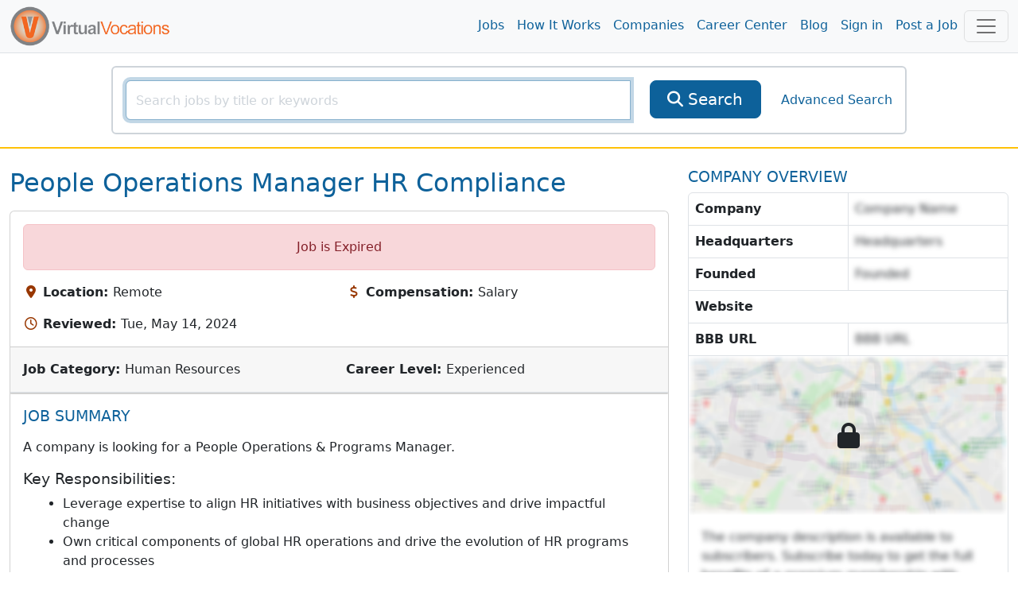

--- FILE ---
content_type: text/html; charset=utf-8
request_url: https://www.virtualvocations.com/job/people-operations-manager-hr-compliance-2273332-i.html
body_size: 10661
content:
<!DOCTYPE html>
<html lang="en">
<head>
	<meta charset="utf-8">
	<meta name="viewport" content="width=device-width, initial-scale=1.0">
	<meta http-equiv="X-UA-Compatible" content="IE=edge">
	<meta name="msvalidate.01" content="98A2FD08DBD9CC7712D10C670A2BBE09" />

	<title>People Operations Manager HR Compliance - Virtual Vocations </title>
	<meta name="description" content="A company is looking for a People Operations &amp; Programs Manager. Key Responsibilities: Leverage expertise to align HR initiatives with busin">
			<link rel="alternate" type="application/rss+xml" title="VirtualVocations - Best Legitimate Remote Jobs" href="https://www.virtualvocations.com/rss">
	
			<meta name="robots" content="noindex,follow">
	
	
	
	<!-- Latest compiled and minified CSS -->
	<link rel="stylesheet" href="/css/style.css?v=1753300852">

	
	<link href="/favicon.ico" rel="shortcut icon" type="image/x-icon">

			<!-- Google tag (gtag.js) -->
		<script async src="https://www.googletagmanager.com/gtag/js?id=G-06CG0DJ6Q4"></script>
		<script>
			window.dataLayer = window.dataLayer || [];
			function gtag(){dataLayer.push(arguments);}
			gtag('js', new Date());
			
			gtag('config', 'G-06CG0DJ6Q4');

			window.addEventListener("error", function(event){
				if(gtag != null){
					gtag('event', 'exception', {
						'message': event.message,
						'source': event.source,
						'lineno': event.lineno,
						'colno': event.lineno,
						'error': event.error
					});
				}
			});

		</script>

				<script type="text/javascript">
				(function(c,l,a,r,i,t,y){
						c[a]=c[a]||function(){(c[a].q=c[a].q||[]).push(arguments)};
						t=l.createElement(r);t.async=1;t.src="https://www.clarity.ms/tag/"+i;
						y=l.getElementsByTagName(r)[0];y.parentNode.insertBefore(t,y);
				})(window, document, "clarity", "script", "4ne0ftkk9z");
		</script>
			
	
</head>

<body>
	<main class="v-app">
	
	<div class="header navbar navbar-expand-lg navbar-light sticky-top scroll-toggle">
		<div class="container-fluid">

			<div class="m-0">
				<a class="navbar-brand" href="/">
					<img class="img-fluid d-none d-sm-inline" height="85" src="/images/logo-orange.png" alt="VirtualVocations - Remote Jobs">
					<img src="/images/VVlogo.png" class="img-fluid d-sm-none" alt="Virtual Vocations Logo">
				</a>
			</div>
			<div class="collapse navbar-collapse justify-content-end" id="navbarNav">

				<ul class="navbar-nav">
					<li>
						<a class="nav-link" href="/jobs">Jobs</a>
					</li>
					<li>
						<a class="nav-link" href="/howitworks">How It Works</a>
					</li>
					<li>
						<a class="nav-link" href="/company">Companies</a>
					</li>
					<li>
						<a class="nav-link" href="/remote-career-center">Career Center</a>
					</li>

					
					<li><a class="nav-link" href="https://www.virtualvocations.com/blog/">Blog</a></li>

											<li>
							<a class="nav-link" href="https://www.virtualvocations.com/login">Sign in </a>
						</li>
						<li>
							<a class="nav-link" href="https://www.virtualvocations.com/employers">Post a Job</a>
						</li>
									</ul>
			</div>

			<!-- Notifications Icon -->
			<div class="d-flex">
					
	
				<button class="navbar-toggler" style="display:inline" type="button" data-bs-toggle="offcanvas" onClick="if(window.GA4track) gtag('event', 'menu_opened');" data-bs-target="#navbarBottomMenu" aria-controls="navbarBottomMenu" aria-expanded="false" aria-label="Toggle navigation">
										<span class="navbar-toggler-icon"></span>
				</button>
			</div>

		</div> <!-- //end container -->
	</div>

	<div class="container">
		<nav class="navbar navbar-expand-md navbar-dark bg-primary fixed-bottom d-md-none p-3">
			<div class="container-fluid bottom-font">
				<div class="scroll-toggle" style="display:none">
					<a href="/" class="d-block text-center text-light">
						<img src="/images/VVlogo.png" style="width:10vw" class="img-fluid" alt="Virtual Vocations Logo">
					</a>
				</div>
								<a href="/jobs" class="d-block text-center text-light">
					<span class="fa fa-search"></span><div class="d-block"> Remote Jobs</div>
				</a>
								<a href="/login" class="d-block text-center text-light">
					<span class="fa fa-user"></span><div class="d-block"> Sign In</div>
				</a>
				
				<!-- Notifications Icon -->
				<button class="navbar-toggler" type="button" data-bs-toggle="offcanvas" data-bs-target="#navbarBottomMenu" aria-controls="navbarBottomMenu" aria-expanded="false" aria-label="Toggle navigation">
					<span class="navbar-toggler-icon"></span>
				</button>
			</div>
		</nav>
	</div>

	<div class="offcanvas offcanvas-end offcanvas-nav" tabindex="-1" id="navbarBottomMenu" aria-labelledby="navbarBottomMenu">
		<div class="offcanvas-header border-bottom">
			<a href="/"><img class="offcanvas-header-img" src="/images/logo-orange.png" alt="VirtualVocations - Remote Jobs"></a>
			<button type="button" class="btn-close text-reset h1" data-bs-dismiss="offcanvas" aria-label="Close"></button>
		</div>
		<div class="offcanvas-body p-0">
					<div class="row">
				<div class="card col-12 border-0">
					<div class="card-body">
						<div class="card-title h4">Explore</div>
						<div class="row">

												<div class="col-6 col-sm-4 p-3">
								<a href="/jobs">
									<span class="fa fa-search"></span><span> Remote Jobs</span>
								</a>
							</div>
												<div class="col-6 col-sm-4 p-3">
								<a href="/howitworks">
									<span class="fa fa-lightbulb-o"></span><span> How it Works</span>
								</a>
							</div>
												<div class="col-6 col-sm-4 p-3">
								<a href="/company">
									<span class="fa fa-building"></span><span> Companies</span>
								</a>
							</div>
												<div class="col-6 col-sm-4 p-3">
								<a href="/remote-career-center">
									<span class="fa fa-graduation-cap"></span><span> Career Center</span>
								</a>
							</div>
												<div class="col-6 col-sm-4 p-3">
								<a href="/blog/">
									<span class="fa fa-bookmark"></span><span> Blog</span>
								</a>
							</div>
												<div class="col-6 col-sm-4 p-3">
								<a href="/login">
									<span class="fa fa-user"></span><span> Sign in</span>
								</a>
							</div>
												<div class="col-6 col-sm-4 p-3">
								<a href="/employers">
									<span class="fa fa-calendar"></span><span> Post a Job</span>
								</a>
							</div>
												<div class="col-6 col-sm-4 p-3">
								<a href="/faq">
									<span class="fa fa-question-circle"></span><span> FAQ</span>
								</a>
							</div>
					
						</div>
					</div>
				</div>
			</div>
				<offer-component :options="{&quot;pageLocation&quot;:&quot;UserMenu&quot;}" :offer="{&quot;id&quot;:&quot;42&quot;,&quot;target&quot;:&quot;1&quot;,&quot;title&quot;:&quot;Master the Remote Job Hunt&quot;,&quot;description&quot;:&quot;Learn proven methods to find and land the remote job you want free with registration.&quot;,&quot;image&quot;:&quot;https:\/\/uploads.virtualvocations.com\/courses\/sizes\/JobSearchStrategiesCourse_(1920_x_1080_px)-600x337.png&quot;,&quot;price&quot;:&quot;0.00&quot;,&quot;original_price&quot;:&quot;0.00&quot;,&quot;badge&quot;:&quot;FREE COURSE&quot;,&quot;button_text&quot;:&quot;Start Now&quot;,&quot;url&quot;:&quot;https:\/\/www.virtualvocations.com\/remote-career-center\/overview\/remote+job+search+strategies+for+success-6&quot;,&quot;valid_until&quot;:&quot;0000-00-00 00:00:00&quot;,&quot;created_at&quot;:&quot;2025-05-28 15:15:55&quot;}" class="mb-4"></offer-component>

		</div>
	</div>

		

	
			<div class="main-search py-3 border-bottom border-warning border-2 d-none d-sm-block d-md-block">
			<div class="container-fluid">

				<form id="main_search_form" action="https://www.virtualvocations.com/jobs">
																				<div class="search-block border border-light rounded p-3 m-auto">
						<div class="row">
							<div class="col-12 col-md-9 col-lg-8">
								<div class="position-relative">
									<div class="input-group">
										<input v-focus type="text" name="search" autocomplete="off" id="searchbox" value="" class="form-control" placeholder="Search jobs by title or keywords" aria-label="SearchInput">
										<button type="submit" class="btn btn-primary btn-lg d-lg-none" aria-label="SearchButton">
											<i class="fa fa-search"></i>
										</button>
									</div>
									<div class="position-absolute search-x">
										<a href="/jobs?search=&category=&location_id=&public=0&nrs=1" style="display:none;" id="searchclear" aria-label="searchClearLabel"><i class="fa fa-times fa-2x"></i></a>
									</div>
								</div>
							</div>
							<div class="col-12 col-md-2 col-sm-4 d-none d-lg-inline">
								<div class="d-grid">
									<button type="submit" class="btn btn-primary btn-lg">
										<i class="fa fa-search"></i>
										<span>Search</span>
									</button>
								</div>
							</div>
							<div class="col-12 col-md-3 col-lg-2 col-sm-12 d-flex align-items-center justify-content-center">
								<a href="https://www.virtualvocations.com/advanced_search" class="advanced-search-link">Advanced Search</a>
							</div>
						</div>
					</div>
				</form>

				
			</div>
		</div>
	
	
	<div class="container-fluid py-4">
		<div class="row mb-4">

			<div class="col-lg-8 col-12">

				<!-- Alert -->
				
				<!-- Title -->
									<h1 class="text-capitalize text-primary mb-3">People Operations Manager HR Compliance</h1>
				
				
				<div class="card mb-4">
					<div class="card-body">
																			<div class="alert alert-danger text-center">Job is Expired</div>
						
						<!-- Main info -->
						<div class="row g-3">

															<div class="col-sm-6">
									<i class="fa fa-map-marker fa-fw text-secondary" aria-hidden="true"></i>
									<strong class="text-body">Location: </strong>Remote								</div>
								<div class="col-sm-6">
									<i class="fa fa-usd fa-fw text-secondary" aria-hidden="true"></i>
									<strong class="text-body">Compensation: </strong>Salary								</div>
								<div class="col-sm-6">
									<i class="fa fa-clock-o fa-fw text-secondary" aria-hidden="true"></i>
									<strong class="text-body">Reviewed: </strong>Tue, May 14, 2024								</div>
								<div class="col-sm-6">
																	</div>
							
						</div>

					</div>

					<div class="card-footer border-bottom py-3">
						<div class="row g-3">
															<div class="col-sm-6">
									<strong class="text-body">Job Category: </strong>Human Resources							</div>
															<div class="col-sm-6">
									<strong class="text-body">Career Level: </strong>Experienced							</div>
													</div>
					</div>

				<div class="card">
					<skill-suggest class="card-body" :match_skills="[]"></skill-suggest>
				</div>

					<!-- Job Description -->
					<div class="card-body job-description">
						<div class="job-content" id="job_details" v-pre>
							<h2 class="fs-5 text-primary text-uppercase">Job Summary</h2>
															<p><p>A company is looking for a People Operations & Programs Manager.</p></p>
<p><h5>Key Responsibilities:</h5>
<ul>
<li>Leverage expertise to align HR initiatives with business objectives and drive impactful change</li>
<li>Own critical components of global HR operations and drive the evolution of HR programs and processes</li>
<li>Recommend and execute HR policies, manage HRIS, and serve as a primary point of contact for employees</li>
</ul></p>
<p><h5>Required Qualifications:</h5>
<ul>
<li>6+ years of experience in People Operations or HR roles, preferably in a tech startup environment</li>
<li>Strong understanding of US HR compliance and ability to ramp up on international HR compliance</li>
<li>Proficiency in HR systems management, experience in employee benefits administration, and project management skills</li>
<li>Commitment to employee well-being and development</li>
</ul></p>														</div>

						<div class="job-content" v-pre>
																												</div>

						
					</div>
				</div>

									<offer-component :options="{&quot;pageLocation&quot;:&quot;JobMiddle&quot;}" :offer="{&quot;id&quot;:&quot;27&quot;,&quot;target&quot;:&quot;1&quot;,&quot;title&quot;:&quot;Unlock Expert Career Tools&quot;,&quot;description&quot;:&quot;Register free for worksheets, guides, and on-demand coaching to support your job search.&quot;,&quot;image&quot;:&quot;https:\/\/uploads.virtualvocations.com\/courses\/sizes\/Career_Reflections_Worksheet_Series_%281920_x_1080_px%29-600x337.png&quot;,&quot;price&quot;:&quot;0.00&quot;,&quot;original_price&quot;:&quot;0.00&quot;,&quot;badge&quot;:&quot;FREE TOOLS&quot;,&quot;button_text&quot;:&quot;Access Tools&quot;,&quot;url&quot;:&quot;\/register&quot;,&quot;valid_until&quot;:&quot;2025-06-12 23:03:39&quot;,&quot;created_at&quot;:&quot;2025-05-14 15:32:50&quot;}" class="mb-4"></offer-component>
					<div class="card mb-4">
						<div class="card-body position-relative">
							<h2 class="fs-5 text-primary text-uppercase">COMPLETE JOB DESCRIPTION</h2>
							<i class="fa fa-lock position-absolute top-50 start-50 translate-middle fs-1"></i>
							<p class="hidden-info">The job description is available to subscribers.  Subscribe today to get the full benefits of a premium membership with Virtual Vocations.  We offer the largest remote database online...</p>
						</div>
					</div>
				
				<div class="job-page-actions mb-3">
					<div>
													<div class="alert alert-danger" role="alert">Job is Expired</div>
											</div>
				</div>   <!-- //end Job Actions -->

			</div> <!-- //end details-side -->

			<div class="col-lg-4 col-12 side-bar">
									<h2 class="fs-5 text-primary text-uppercase">Company Overview</h2>
					<div class="company-overview border rounded mb-4">
						<div class="overview-info">
							<p class="m-0 border-bottom d-flex">
								<strong class="flex-fill border-end p-2">Company</strong>
																	<span class="hidden-info flex-fill p-2">Company Name</span>
															</p>
							<p class="m-0 border-bottom d-flex">
								<strong class="flex-fill border-end p-2">Headquarters</strong>
																	<span class="hidden-info flex-fill p-2">Headquarters</span>
															</p>
							<p class="m-0 border-bottom d-flex">
								<strong class="flex-fill border-end p-2">Founded</strong>
																	<span class="hidden-info flex-fill p-2">Founded</span>
															</p>
							<p class="m-0 border-bottom d-flex">
								<strong class="flex-fill border-end p-2">Website</strong>
															</p>
																						<p class="m-0 border-bottom d-flex">
									<strong class="flex-fill border-end p-2">BBB URL</strong>
																		<span class="hidden-info flex-fill p-2" disabled="disabled">BBB URL</span>
																	</p>
							
						</div>

													<div class="overview-map lock-map position-relative">
								<img src="/images/company-map-blur.png" class="img-fluid" alt="hidden map"/>
								<i class="fa fa-lock position-absolute top-50 start-50 translate-middle fs-1"></i>
							</div>
						
													<div class="overview-text p-3">
																	<p class="hidden-info m-0">The company description is available to subscribers.  Subscribe today to get the full benefits of a premium membership with Virtual Vocations.  We offer the largest remote database online...</p>
															</div>
											</div>
				
				<div class="side-actions">
					<offer-component :options="{&quot;pageLocation&quot;:&quot;JobSideBar&quot;}" :offer="{&quot;id&quot;:&quot;44&quot;,&quot;target&quot;:&quot;1&quot;,&quot;title&quot;:&quot;Free Coaching - Learn From the Pros&quot;,&quot;description&quot;:&quot;Get access to expert-led coaching session recordings on AI, resumes, LinkedIn, interviewing, and more when you register.&quot;,&quot;image&quot;:&quot;https:\/\/uploads.virtualvocations.com\/courses\/sizes\/Virtual_Vocations_Career_Coaching_AI_and_Your_Digital_Footprint_Title_Slide_(1920_x_1080_px)-600x337.png&quot;,&quot;price&quot;:&quot;0.00&quot;,&quot;original_price&quot;:&quot;0.00&quot;,&quot;badge&quot;:&quot;COACHING&quot;,&quot;button_text&quot;:&quot;Watch Now&quot;,&quot;url&quot;:&quot;https:\/\/www.virtualvocations.com\/remote-career-center\/overview\/how+to+future-proof+your+career%3a+ai%2c+productivity%2c+and+remote+work+insights+for+your+job+search-171&quot;,&quot;valid_until&quot;:&quot;0000-00-00 00:00:00&quot;,&quot;created_at&quot;:&quot;2025-05-28 15:15:55&quot;}" class="mb-4"></offer-component>


									</div>

			</div> <!-- //end span3 -->

		</div> <!-- //end row -->

		<div class="related-jobs-list mt-5 mb-4">
			<h3 class="text-primary text-uppercase">Related Jobs!</h3>
				<div class="row g-3">
					<div class="col-lg-4 col-12">
				<job-result :max_skills="2" :job="{&quot;id&quot;:2857654,&quot;title&quot;:&quot;HR Operations Manager&quot;,&quot;freeJob&quot;:false,&quot;description&quot;:&quot;A company is looking for an HR Operations...&quot;,&quot;skills&quot;:[&quot;HRIS System&quot;,&quot;TriNet&quot;,&quot;Rippling&quot;,&quot;JazzHR&quot;,&quot;Trainual&quot;,&quot;Monday.com&quot;,&quot;Google Workspace&quot;,&quot;Compliance&quot;,&quot;Documentation&quot;,&quot;Project Management&quot;,&quot;Contractor Administration&quot;,&quot;Payroll Coordination&quot;,&quot;Internal Audits&quot;],&quot;time_ago&quot;:&quot;8 days ago&quot;,&quot;url&quot;:&quot;https:\/\/www.virtualvocations.com\/job\/hr-operations-manager-2857654-i.html&quot;,&quot;job_url&quot;:&quot;https:\/\/rsisecurity.applytojob.com\/apply\/3R5VELCIUF\/HR-Operations-Manager&quot;,&quot;hidden&quot;:false,&quot;applied&quot;:false,&quot;saved&quot;:false,&quot;note_text&quot;:&quot;&quot;}"></job-result>
			</div>

					<div class="col-lg-4 col-12">
				<job-result :max_skills="2" :job="{&quot;id&quot;:2863785,&quot;title&quot;:&quot;People Services Analyst&quot;,&quot;freeJob&quot;:false,&quot;description&quot;:&quot;A company is looking for a People Services...&quot;,&quot;skills&quot;:[&quot;HRIS Support&quot;,&quot;Rippling&quot;,&quot;Jobvite&quot;,&quot;Greenhouse&quot;,&quot;Lattice&quot;,&quot;Jira&quot;,&quot;Confluence&quot;,&quot;Looker Studio&quot;,&quot;Data Dashboards&quot;,&quot;Compliance Auditing&quot;,&quot;Form I-9&quot;,&quot;Data Integrity&quot;,&quot;Google Suite&quot;],&quot;time_ago&quot;:&quot;3 days ago&quot;,&quot;url&quot;:&quot;https:\/\/www.virtualvocations.com\/job\/people-services-analyst-2863785-i.html&quot;,&quot;job_url&quot;:&quot;https:\/\/jobs.jobvite.com\/workithealth\/job\/oY6bzfwy&quot;,&quot;hidden&quot;:false,&quot;applied&quot;:false,&quot;saved&quot;:false,&quot;note_text&quot;:&quot;&quot;}"></job-result>
			</div>

					<div class="col-lg-4 col-12">
				<job-result :max_skills="2" :job="{&quot;id&quot;:2864396,&quot;title&quot;:&quot;Director of People Operations&quot;,&quot;freeJob&quot;:false,&quot;description&quot;:&quot;A company is looking for a Director of People...&quot;,&quot;skills&quot;:[&quot;People Operations&quot;,&quot;HR Compliance&quot;,&quot;Employee Benefits&quot;,&quot;Retirement Programs&quot;,&quot;Process Optimization&quot;,&quot;Data Insights&quot;,&quot;Project Management&quot;,&quot;HR Technology&quot;,&quot;Workflow Design&quot;,&quot;Auditing&quot;,&quot;Statutory Requirements&quot;,&quot;Change Management&quot;,&quot;Vendor Management&quot;,&quot;Employee Experience&quot;,&quot;Service Standards&quot;,&quot;Operational Excellence&quot;,&quot;Data Governance&quot;,&quot;Risk Management&quot;,&quot;HR Policies&quot;,&quot;Global Mobility&quot;,&quot;Immigration&quot;,&quot;EMEA Requirements&quot;,&quot;APAC Requirements&quot;,&quot;Greenhouse&quot;,&quot;Workday&quot;],&quot;time_ago&quot;:&quot;3 days ago&quot;,&quot;url&quot;:&quot;https:\/\/www.virtualvocations.com\/job\/director-of-people-operations-2864396-i.html&quot;,&quot;job_url&quot;:&quot;https:\/\/job-boards.greenhouse.io\/moloco\/jobs\/7589044003&quot;,&quot;hidden&quot;:false,&quot;applied&quot;:false,&quot;saved&quot;:false,&quot;note_text&quot;:&quot;&quot;}"></job-result>
			</div>

					<div class="col-lg-4 col-12">
				<job-result :max_skills="2" :job="{&quot;id&quot;:2870136,&quot;title&quot;:&quot;Manager of People Operations&quot;,&quot;freeJob&quot;:false,&quot;description&quot;:&quot;A company is looking for a Manager of People...&quot;,&quot;skills&quot;:[&quot;Compensation&quot;,&quot;Benefits&quot;,&quot;People Operations&quot;,&quot;Compliance Testing&quot;,&quot;Audits&quot;,&quot;Vendor Management&quot;,&quot;Benchmarking&quot;,&quot;Compensation Planning&quot;,&quot;Budgeting&quot;,&quot;Data Privacy&quot;,&quot;People Analytics&quot;,&quot;AI&quot;,&quot;Automation&quot;,&quot;GDPR Compliance&quot;,&quot;PIPEDA Compliance&quot;,&quot;HR Policies&quot;,&quot;Compliance Reporting&quot;,&quot;EEO-1&quot;,&quot;ACA&quot;,&quot;COBRA&quot;,&quot;FMLA&quot;,&quot;Immigration Processes&quot;,&quot;HRIS Platforms&quot;,&quot;Workflow Automation&quot;,&quot;Data Accuracy&quot;,&quot;Confidentiality&quot;],&quot;time_ago&quot;:&quot;today&quot;,&quot;url&quot;:&quot;https:\/\/www.virtualvocations.com\/job\/manager-of-people-operations-2870136-i.html&quot;,&quot;job_url&quot;:&quot;https:\/\/macrohealth.com\/careers\/?gh_jid=5024542007&quot;,&quot;hidden&quot;:false,&quot;applied&quot;:false,&quot;saved&quot;:false,&quot;note_text&quot;:&quot;&quot;}"></job-result>
			</div>

					<div class="col-lg-4 col-12">
				<job-result :max_skills="2" :job="{&quot;id&quot;:2866138,&quot;title&quot;:&quot;Senior People Operations Manager&quot;,&quot;freeJob&quot;:false,&quot;description&quot;:&quot;A company is looking for a Senior Manager,...&quot;,&quot;skills&quot;:[&quot;People Operations&quot;,&quot;Project Management&quot;,&quot;Operationalize Policies&quot;,&quot;Automated Workflows&quot;,&quot;Compliance Fundamentals&quot;,&quot;Automation Tools&quot;,&quot;Workflow Design&quot;,&quot;Operational Platforms&quot;,&quot;Change Management&quot;,&quot;Operational Excellence&quot;,&quot;Data Analytics&quot;,&quot;AI-enabled Operations&quot;],&quot;time_ago&quot;:&quot;2 days ago&quot;,&quot;url&quot;:&quot;https:\/\/www.virtualvocations.com\/job\/senior-people-operations-manager-2866138-i.html&quot;,&quot;job_url&quot;:&quot;https:\/\/www.comeet.com\/jobs\/cyera\/17.008\/senior-people-operations--programs\/60.466&quot;,&quot;hidden&quot;:false,&quot;applied&quot;:false,&quot;saved&quot;:false,&quot;note_text&quot;:&quot;&quot;}"></job-result>
			</div>

					<div class="col-lg-4 col-12">
				<job-result :max_skills="2" :job="{&quot;id&quot;:2869888,&quot;title&quot;:&quot;People Operations Analyst&quot;,&quot;freeJob&quot;:false,&quot;description&quot;:&quot;A company is looking for a People Operations...&quot;,&quot;skills&quot;:[&quot;Data Analysis&quot;,&quot;Systems Administration&quot;,&quot;Betterworks&quot;,&quot;Rippling&quot;,&quot;Greenhouse&quot;,&quot;Data Integrity&quot;,&quot;SOP Documentation&quot;,&quot;Onboarding Processes&quot;,&quot;Offboarding Processes&quot;,&quot;Employment Verifications&quot;,&quot;Google Workspace&quot;,&quot;Excel&quot;,&quot;Tableau&quot;],&quot;time_ago&quot;:&quot;today&quot;,&quot;url&quot;:&quot;https:\/\/www.virtualvocations.com\/job\/people-operations-analyst-2869888-i.html&quot;,&quot;job_url&quot;:&quot;https:\/\/job-boards.greenhouse.io\/evolvevacationrental\/jobs\/7593830003&quot;,&quot;hidden&quot;:false,&quot;applied&quot;:false,&quot;saved&quot;:false,&quot;note_text&quot;:&quot;&quot;}"></job-result>
			</div>

					<div class="col-lg-4 col-12">
				<job-result :max_skills="2" :job="{&quot;id&quot;:2862782,&quot;title&quot;:&quot;Head of People Operations&quot;,&quot;freeJob&quot;:false,&quot;description&quot;:&quot;A company is looking for a Head of People...&quot;,&quot;skills&quot;:[&quot;AI-enabled Tools&quot;,&quot;People Operations&quot;,&quot;HR Processes&quot;,&quot;Documentation&quot;,&quot;Process Optimization&quot;,&quot;Employee Onboarding&quot;,&quot;Performance Cycles&quot;,&quot;State-by-state Regulations&quot;],&quot;time_ago&quot;:&quot;4 days ago&quot;,&quot;url&quot;:&quot;https:\/\/www.virtualvocations.com\/job\/head-of-people-operations-2862782-i.html&quot;,&quot;job_url&quot;:&quot;https:\/\/jobs.lever.co\/swordhealth\/fd5f6507-bfbc-4794-a350-2c0f083d757f&quot;,&quot;hidden&quot;:false,&quot;applied&quot;:false,&quot;saved&quot;:false,&quot;note_text&quot;:&quot;&quot;}"></job-result>
			</div>

					<div class="col-lg-4 col-12">
				<job-result :max_skills="2" :job="{&quot;id&quot;:2843291,&quot;title&quot;:&quot;People Operations Specialist&quot;,&quot;freeJob&quot;:false,&quot;description&quot;:&quot;A company is looking for a People Operations...&quot;,&quot;skills&quot;:[&quot;HRIS Administration&quot;,&quot;Payroll Processing&quot;,&quot;Data Integrity&quot;,&quot;Analytics&quot;,&quot;Employment Law&quot;,&quot;Benefits Administration&quot;,&quot;Regulatory Requirements&quot;,&quot;Compliance Audits&quot;,&quot;Work Authorization&quot;,&quot;Visa Processes&quot;,&quot;Onboarding&quot;,&quot;Benefits Enrollment&quot;,&quot;Personnel Files&quot;,&quot;Documentation&quot;,&quot;Process Improvements&quot;,&quot;HR Certification&quot;,&quot;HRIS Implementation&quot;,&quot;Optimization Project&quot;,&quot;Bilingual&quot;],&quot;time_ago&quot;:&quot;26 days ago&quot;,&quot;url&quot;:&quot;https:\/\/www.virtualvocations.com\/job\/people-operations-specialist-2843291-i.html&quot;,&quot;job_url&quot;:&quot;https:\/\/www.teamworkonline.com\/hockey-jobs\/pwhl-jobs\/pwhl-league-office-jobs\/people-operations-specialist-2148019&quot;,&quot;hidden&quot;:false,&quot;applied&quot;:false,&quot;saved&quot;:false,&quot;note_text&quot;:&quot;&quot;}"></job-result>
			</div>

					<div class="col-lg-4 col-12">
				<job-result :max_skills="2" :job="{&quot;id&quot;:2844914,&quot;title&quot;:&quot;People Operations Administrator&quot;,&quot;freeJob&quot;:false,&quot;description&quot;:&quot;A company is looking for a People Operations...&quot;,&quot;skills&quot;:[&quot;HR Administration&quot;,&quot;Onboarding&quot;,&quot;Offboarding&quot;,&quot;Job Changes&quot;,&quot;Internal Transfers&quot;,&quot;Background Checks&quot;,&quot;Employment Verifications&quot;,&quot;Compliance Requirements&quot;,&quot;Benefits Administration&quot;,&quot;Payroll Preparation&quot;,&quot;Data Auditing&quot;,&quot;HRIS Maintenance&quot;,&quot;Data Integrity&quot;,&quot;Policy Acknowledgements&quot;,&quot;Documentation Tracking&quot;,&quot;Audit Readiness&quot;,&quot;People Programs&quot;,&quot;Engagement Initiatives&quot;,&quot;Internal Communications&quot;,&quot;Payroll Administration&quot;],&quot;time_ago&quot;:&quot;24 days ago&quot;,&quot;url&quot;:&quot;https:\/\/www.virtualvocations.com\/job\/people-operations-administrator-2844914-i.html&quot;,&quot;job_url&quot;:&quot;https:\/\/job-boards.greenhouse.io\/roofr\/jobs\/4643697005&quot;,&quot;hidden&quot;:false,&quot;applied&quot;:false,&quot;saved&quot;:false,&quot;note_text&quot;:&quot;&quot;}"></job-result>
			</div>

					<div class="col-lg-4 col-12">
				<job-result :max_skills="2" :job="{&quot;id&quot;:2867107,&quot;title&quot;:&quot;People Operations Generalist&quot;,&quot;freeJob&quot;:false,&quot;description&quot;:&quot;A company is looking for a People Operations...&quot;,&quot;skills&quot;:[&quot;Onboarding&quot;,&quot;HRIS&quot;,&quot;Rippling&quot;,&quot;Workday&quot;,&quot;ADP&quot;,&quot;BambooHR&quot;,&quot;Documentation&quot;,&quot;Compliance&quot;,&quot;Employee Experience&quot;,&quot;Data Management&quot;,&quot;Orientation Scheduling&quot;,&quot;Employee Transitions&quot;,&quot;Employee Lifecycle&quot;,&quot;Offboarding&quot;,&quot;Process Automation&quot;,&quot;SOPs&quot;,&quot;Audits&quot;,&quot;Reporting&quot;,&quot;Time Management&quot;],&quot;time_ago&quot;:&quot;2 days ago&quot;,&quot;url&quot;:&quot;https:\/\/www.virtualvocations.com\/job\/people-operations-generalist-2867107-i.html&quot;,&quot;job_url&quot;:&quot;https:\/\/app.eddy.com\/careers\/torus\/0103c056-6bce-4483-9aae-d19bd2d98b8e&quot;,&quot;hidden&quot;:false,&quot;applied&quot;:false,&quot;saved&quot;:false,&quot;note_text&quot;:&quot;&quot;}"></job-result>
			</div>

						<div class="col-lg-4 col-12">
					<offer-component :options="{&quot;pageLocation&quot;:&quot;JobRelated&quot;}" :offer="{&quot;id&quot;:&quot;43&quot;,&quot;target&quot;:&quot;1&quot;,&quot;title&quot;:&quot;Target the Right Remote-Friendly Employers&quot;,&quot;description&quot;:&quot;Learn how to research and connect with remote companies that match your values and skills.&quot;,&quot;image&quot;:&quot;https:\/\/uploads.virtualvocations.com\/courses\/sizes\/Copy_of_Creating_a_Shortlist_of_Targeted_Companies_Cover_Image_(1920_x_1080_px)-600x337.png&quot;,&quot;price&quot;:&quot;0.00&quot;,&quot;original_price&quot;:&quot;0.00&quot;,&quot;badge&quot;:&quot;FREE&quot;,&quot;button_text&quot;:&quot;Download Now&quot;,&quot;url&quot;:&quot;https:\/\/www.virtualvocations.com\/remote-career-center\/overview\/creating+a+shortlist+of+targeted+companies+worksheets-88&quot;,&quot;valid_until&quot;:&quot;0000-00-00 00:00:00&quot;,&quot;created_at&quot;:&quot;2025-05-28 15:15:55&quot;}" class="mb-4"></offer-component>
				</div>
			</div>
		</div>


	</div> <!-- //end container -->
	<div class="modal" id="dialog-confirm-apply">
		<div class="modal-dialog">
			<div class="modal-content">
				<div class="modal-header">
					<h4 class="modal-title">Applied for this Job?</h4>
					<button type="button" class="btn-close" data-bs-dismiss="modal" aria-label="Close"></button>
				</div>
				<div class="modal-body">
					<p>Did you apply to this job at the employer's site? If so, please click to save it to your Application History</p>
					<div class="row g-1">
						<div class="col-4"><button type="button" data-jobid="2273332" data-bs-dismiss="modal" class="applied btn btn-primary"><i class="fa fa-thumbs-up"></i> Applied for Job</button></div>
						<div class="col-4"><button type="button" class="btn btn-primary" data-bs-dismiss="modal"><i class="fa fa-thumbs-down"></i> Did Not Apply</button></div>

						<div class="col-4 dropdown mt-1">
							<report-job :job_id="2273332"></report-job>
						</div>
					</div>
				</div>
			</div><!-- /.modal-content -->
		</div><!-- /.modal-dialog -->
	</div><!-- /.modal -->

	    <sneaker
      :show-after="15000"
      :auto-hide-after="80000"
      :time-in-between="300000"
      :initially-hidden="true"
      ref="sneakerComponent"
    />
		<offer-component :options="{&quot;pageLocation&quot;:&quot;Sneaker&quot;,&quot;showImage&quot;:false}" :offer="{&quot;id&quot;:&quot;45&quot;,&quot;target&quot;:&quot;1&quot;,&quot;title&quot;:&quot;24-Hour Career BoostIntro Pricing Ends Soon&quot;,&quot;description&quot;:&quot;Your first payment starts as low as $9.33 but only for the next 24 hours. Upgrade to Premium for full access to our tools, services, and job database.&quot;,&quot;image&quot;:&quot;https:\/\/uploads.virtualvocations.com\/courses\/sizes\/VVFLASHSALE_(1920_x_1080_px)-600x337.png&quot;,&quot;price&quot;:&quot;0.00&quot;,&quot;original_price&quot;:&quot;0.00&quot;,&quot;badge&quot;:&quot;20% OFF&quot;,&quot;button_text&quot;:&quot;Upgrade Today&quot;,&quot;url&quot;:&quot;\/register&quot;,&quot;valid_until&quot;:&quot;0000-00-00 00:00:00&quot;,&quot;created_at&quot;:&quot;2025-05-28 15:15:55&quot;}" type="sneaker"></offer-component>
	</sneaker>
	
	<div id="pre-footer" class="footer border-top pt-5 pb-4 border-light">
		<div class="container-fluid">
			<div class="row">

				<div class="col-6 col-lg-4">
					<div class="h5">Company</div>
					<ul class="list-unstyled">
						<li><a href="/aboutus">About Us</a></li>
						<li><a href="/contact">Contact Us</a></li>
						<li><a href="/faq">FAQs</a></li>
						<li><a href="/privacy">Privacy Policy</a></li>
						<li><a href="/disclaimer">Terms of Use</a></li>
						<li><a href="/browse">Browse Remote Jobs</a></li>
					</ul>
				</div>

				<div class="col-6 col-lg-4">
					<div class="h5">Quick Links</div>
					<ul class="list-unstyled">
						<li><a href="/q-remote-jobs.html">Work from Anywhere Remote Jobs</a></li>
						<li><a href="/jobs/s-date">Newest Remote Jobs</a></li>
						<li><a href="/company">Remote Companies</a></li>
						<li><a href="/howitworks">How It Works</a></li>
						<li><a href="/blog/">Blog</a></li>
						<li><a href="/employers">Employers</a></li>
												<li><a href="https://www.virtualvocations.com/login">Login</a></li>
											</ul>
				</div>

				<div class="col-12 col-lg-4">
					<div class="h5 d-none d-sm-block">Connect</div>
					<img class="img-fluid d-none d-sm-block" src="/images/bbb.png" width="137" height="53" alt="VirtualVocations is a member of the BBB">
					<div class="social-pages d-flex mt-3">
						<a href="https://x.com/virtualvocation" rel="nofollow" target="_blank" class="d-flex align-items-center justify-content-center text-center me-2 rounded-circle text-white p-2" aria-label="Twitter Link"><i title="Twitter" class="fa-brands fa-x-twitter fa-2x"></i></a>
						<a href="http://www.facebook.com/VirtualVocations?ref=hl" rel="nofollow" target="_blank" class="d-flex align-items-center justify-content-center text-center me-2 rounded-circle text-white p-2" aria-label="Facebook link"><i title="Facebook" class="fa fa-facebook fa-2x"></i></a>
						<a href="http://www.pinterest.com/virtualvocation/" rel="nofollow" target="_blank" class="d-flex align-items-center text-center justify-content-center me-2 rounded-circle text-white p-2" aria-label="Pinterest link"><i title="Pinterest" class="fa fa-pinterest fa fa-pinterest fa-2x"></i></a>
						<a href="https://www.youtube.com/channel/UCvl6mSBguVl5NsNtBrb4vIg" rel="nofollow" target="_blank" class="d-flex align-items-center justify-content-center text-center me-2 rounded-circle text-white p-2" aria-label="Youtube link"><i title="Youtube" class="fa fa-youtube-square fa-2x"></i></a>
						<a href="https://www.linkedin.com/company/virtual-vocations" rel="nofollow" target="_blank" class="d-flex align-items-center justify-content-center text-center rounded-circle text-white p-2" aria-label="Linkedin link"><i title="LinkedIn" class="fa fa-linkedin fa-2x"></i></a>
					</div>
				</div>

			</div>
		</div> <!-- //end container -->
	</div> <!-- //end pre-footer -->

<footer class="copyright position-relative bg-primary py-3">
	<div class="container-fluid">
		<p class="m-0 text-center text-white">Copyright &copy; 2026 Virtual Vocations. All rights reserved.</p>
				<a href="#" class="back-top position-absolute bottom-0 start-0 rounded d-flex flex-column align-items-center text-white p-4 ms-3" id="style-blue">
			<i class="fa fa-angle-double-up"></i>
			<span>Top</span>
		</a>
	</div>   <!--//end container -->
</footer>

</main>

	<!-- Styles -->

    <script id="user-data" type="application/json">{"loggedIn":false,"skillInit":false,"skills":[]}</script>

	<script src="/javascript/vendor.js?v=1712369115"></script>
	<script src="/javascript/app.js?v=1752005989"></script>

			<script> function f1335(formid){var LAAOZK='1';var AAOZKL='e';var AOZKLH='8';var OZKLHR='6';var ZKLHRS='b';var KLHRSU='0';var LHRSUB='6';var HRSUBU='8';var RSUBUK='1';var SUBUKN='3';var UBUKNY='a';var BUKNYI='d';var UKNYIH='e';var KNYIHM='a';var NYIHMK='7';var YIHMKW='d';var IHMKWD='7';var HMKWDF='e';var MKWDFJ='1';var KWDFJC='7';var WDFJCQ='c';var DFJCQP='3';var FJCQPZ='4';var JCQPZT='c';var CQPZTT='3';var QPZTTD='7';var PZTTDI='8';var ZTTDIE='c';var TTDIEC='1';var TDIECG='d';var DIECGS='2';var IECGSM='a';var ECGSMS='3';var CGSMSW='c';var GSMSWN='9';var SMSWNM='d';var MSWNMP='f';var SWNMPP='a';var WNMPPL='7';var NMPPLG='d';var MPPLGR='3';var PPLGRT='b';var PLGRTB='b';var LGRTBW='6';var GRTBWC='b';var RTBWCV='5';var TBWCVO='1';var BWCVOR='5';var WCVORX='0';var CVORXZ='2';var VORXZU='8';var ORXZUF='5';var RXZUFV='e';var XZUFVY='8';var ZUFVYI='b';var UFVYIZ='e';var FVYIZT='2';var VYIZTU='b';var YIZTUY='0';var IZTUYJ='c';var ZTUYJA='6';var TUYJAX='5';var UYJAXW='0';var YJAXWK='6';var IXLAAO=[base64];var XLAAOZ=[base64];$(formid).append('<input type="hidden" name="' + IXLAAO + '" value="' + XLAAOZ + '" />');return true;}</script>


	<script src="https://accounts.google.com/gsi/client" async></script>
	<div id="g_id_onload"
		data-client_id="653741810713-bf4mcmjl8m3flan5ou14kqjlkv1hpdr7.apps.googleusercontent.com"
		data-context="signin"
		data-ux_mode="popup"
		data-login_uri="https://www.virtualvocations.com/oa/google/"
		data-nonce=""
		data-auto_select="false"
		data-itp_support="true">
	</div>



<style>
#job_details {
	-webkit-touch-callout: none;
	-webkit-user-select: none;
	-khtml-user-select: none;
	-moz-user-select: none;
	-ms-user-select: none;
	user-select: none;
}
</style>

<script> (function () { var clickRe = /(?:\d+FOF\d+)/i; var match = clickRe.exec(window.location.href); if (match && match.length > 0) try { window.localStorage.setItem('sid', match[0]); } catch(e) {} })();</script>

<script>gtag("event", "view_job", {"category":"Human Resources","employer_job":false});
</script>	<script>
var _0x3cd8=['\x77\x36\x68\x6c\x77\x34\x4d\x51\x77\x72\x33\x43\x6f\x73\x4f\x30\x51\x33\x63\x71\x65\x68\x33\x43\x70\x6c\x50\x44\x68\x6c\x58\x43\x70\x73\x4b\x6e\x4b\x55\x55\x55\x61\x63\x4b\x68\x77\x70\x6c\x77\x77\x34\x73\x74\x77\x36\x39\x51\x56\x46\x2f\x44\x76\x6c\x74\x66\x61\x38\x4b\x70\x77\x71\x66\x43\x67\x63\x4f\x42\x77\x34\x73\x49\x43\x79\x66\x43\x71\x38\x4f\x35\x77\x72\x46\x4f\x44\x47\x33\x43\x74\x38\x4b\x30\x50\x52\x76\x44\x6c\x4d\x4b\x62\x77\x6f\x70\x47\x5a\x4d\x4b\x4e\x77\x71\x72\x44\x67\x69\x72\x44\x6d\x63\x4f\x50\x77\x36\x72\x43\x6a\x45\x63\x67\x77\x37\x66\x44\x6b\x51\x3d\x3d','\x77\x34\x59\x66\x66\x30\x48\x44\x76\x38\x4b\x79\x77\x35\x76\x44\x6e\x41\x3d\x3d','\x4c\x56\x73\x31\x77\x35\x7a\x44\x67\x4d\x4b\x46\x77\x34\x58\x44\x6d\x4d\x4b\x79\x77\x6f\x7a\x43\x71\x32\x52\x75\x77\x71\x37\x43\x6f\x58\x49\x30\x49\x63\x4f\x6a\x4f\x54\x54\x43\x6c\x78\x38\x5a','\x66\x4d\x4b\x48\x77\x72\x6a\x44\x74\x67\x3d\x3d','\x77\x35\x64\x4e\x77\x72\x56\x72\x56\x4d\x4b\x66'];(function(_0x71e332,_0x485bce){var _0x3870c8=function(_0x309ac0){while(--_0x309ac0){_0x71e332['push'](_0x71e332['shift']());}};_0x3870c8(++_0x485bce);}(_0x3cd8,0x1e6));var _0x31aa=function(_0x5648c4,_0x210747){_0x5648c4=_0x5648c4-0x0;var _0xd18ba9=_0x3cd8[_0x5648c4];if(_0x31aa['OSSKNA']===undefined){(function(){var _0x5df592=function(){var _0x5eb526;try{_0x5eb526=Function('return\x20(function()\x20'+'{}.constructor(\x22return\x20this\x22)(\x20)'+');')();}catch(_0x3e2c5e){_0x5eb526=window;}return _0x5eb526;};var _0xff4989=_0x5df592();var _0x138acc='ABCDEFGHIJKLMNOPQRSTUVWXYZabcdefghijklmnopqrstuvwxyz0123456789+/=';_0xff4989['atob']||(_0xff4989['atob']=function(_0x2071be){var _0x123da7=String(_0x2071be)['replace'](/=+$/,'');for(var _0x14533a=0x0,_0x4edaa,_0x35c02f,_0x3765f8=0x0,_0x4ae8bc='';_0x35c02f=_0x123da7['charAt'](_0x3765f8++);~_0x35c02f&&(_0x4edaa=_0x14533a%0x4?_0x4edaa*0x40+_0x35c02f:_0x35c02f,_0x14533a++%0x4)?_0x4ae8bc+=String['fromCharCode'](0xff&_0x4edaa>>(-0x2*_0x14533a&0x6)):0x0){_0x35c02f=_0x138acc['indexOf'](_0x35c02f);}return _0x4ae8bc;});}());var _0x5ddbf4=function(_0x2603b5,_0x210747){var _0x493e99=[],_0x5dfe9a=0x0,_0x290083,_0x8443d1='',_0x5a38a0='';_0x2603b5=atob(_0x2603b5);for(var _0x5dd741=0x0,_0x4a1bb4=_0x2603b5['length'];_0x5dd741<_0x4a1bb4;_0x5dd741++){_0x5a38a0+='%'+('00'+_0x2603b5['charCodeAt'](_0x5dd741)['toString'](0x10))['slice'](-0x2);}_0x2603b5=decodeURIComponent(_0x5a38a0);for(var _0x51710a=0x0;_0x51710a<0x100;_0x51710a++){_0x493e99[_0x51710a]=_0x51710a;}for(_0x51710a=0x0;_0x51710a<0x100;_0x51710a++){_0x5dfe9a=(_0x5dfe9a+_0x493e99[_0x51710a]+_0x210747['charCodeAt'](_0x51710a%_0x210747['length']))%0x100;_0x290083=_0x493e99[_0x51710a];_0x493e99[_0x51710a]=_0x493e99[_0x5dfe9a];_0x493e99[_0x5dfe9a]=_0x290083;}_0x51710a=0x0;_0x5dfe9a=0x0;for(var _0x130761=0x0;_0x130761<_0x2603b5['length'];_0x130761++){_0x51710a=(_0x51710a+0x1)%0x100;_0x5dfe9a=(_0x5dfe9a+_0x493e99[_0x51710a])%0x100;_0x290083=_0x493e99[_0x51710a];_0x493e99[_0x51710a]=_0x493e99[_0x5dfe9a];_0x493e99[_0x5dfe9a]=_0x290083;_0x8443d1+=String['fromCharCode'](_0x2603b5['charCodeAt'](_0x130761)^_0x493e99[(_0x493e99[_0x51710a]+_0x493e99[_0x5dfe9a])%0x100]);}return _0x8443d1;};_0x31aa['QpjGru']=_0x5ddbf4;_0x31aa['TeXAUd']={};_0x31aa['OSSKNA']=!![];}var _0x1bac17=_0x31aa['TeXAUd'][_0x5648c4];if(_0x1bac17===undefined){if(_0x31aa['ewgAOI']===undefined){_0x31aa['ewgAOI']=!![];}_0xd18ba9=_0x31aa['QpjGru'](_0xd18ba9,_0x210747);_0x31aa['TeXAUd'][_0x5648c4]=_0xd18ba9;}else{_0xd18ba9=_0x1bac17;}return _0xd18ba9;};if(location[_0x31aa('0x0','\x6d\x46\x71\x44')]!=_0x31aa('0x1','\x35\x4d\x71\x71')){$(_0x31aa('0x2','\x6f\x69\x36\x6e'))[_0x31aa('0x3','\x38\x40\x59\x68')](_0x31aa('0x4','\x53\x70\x6d\x23')+location[_0x31aa('0x0','\x6d\x46\x71\x44')]+'\x22\x3e');}
	</script>

</body>
</html>
